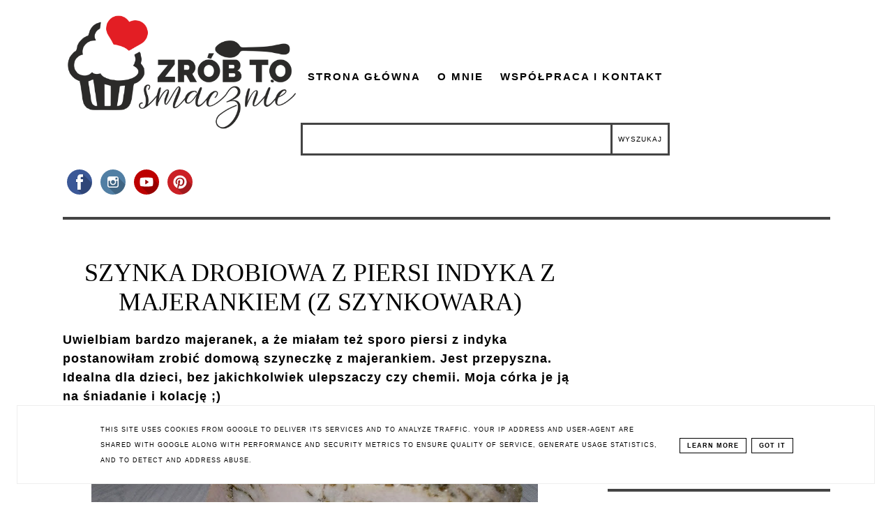

--- FILE ---
content_type: text/html; charset=utf-8
request_url: https://www.google.com/recaptcha/api2/aframe
body_size: 266
content:
<!DOCTYPE HTML><html><head><meta http-equiv="content-type" content="text/html; charset=UTF-8"></head><body><script nonce="D9vqmielEbGiFOneSjr-xw">/** Anti-fraud and anti-abuse applications only. See google.com/recaptcha */ try{var clients={'sodar':'https://pagead2.googlesyndication.com/pagead/sodar?'};window.addEventListener("message",function(a){try{if(a.source===window.parent){var b=JSON.parse(a.data);var c=clients[b['id']];if(c){var d=document.createElement('img');d.src=c+b['params']+'&rc='+(localStorage.getItem("rc::a")?sessionStorage.getItem("rc::b"):"");window.document.body.appendChild(d);sessionStorage.setItem("rc::e",parseInt(sessionStorage.getItem("rc::e")||0)+1);localStorage.setItem("rc::h",'1768973843032');}}}catch(b){}});window.parent.postMessage("_grecaptcha_ready", "*");}catch(b){}</script></body></html>